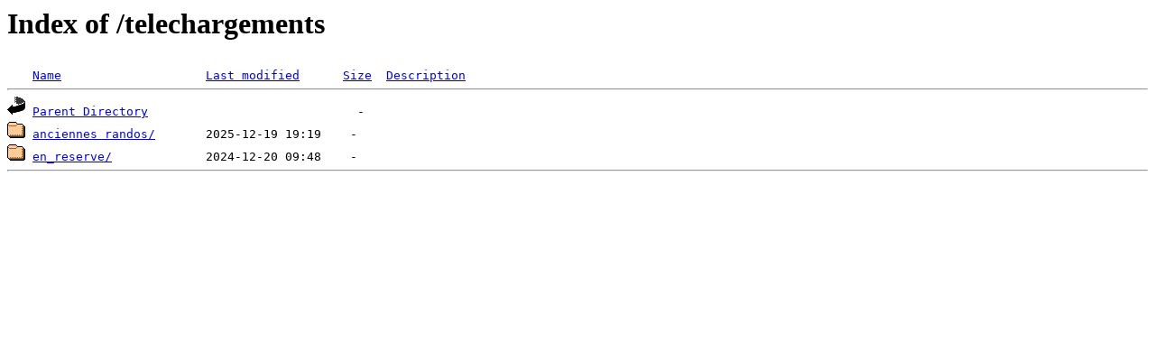

--- FILE ---
content_type: text/html;charset=ISO-8859-1
request_url: http://rando-mdj.fr/telechargements/
body_size: 384
content:
<!DOCTYPE HTML PUBLIC "-//W3C//DTD HTML 3.2 Final//EN">
<html>
 <head>
  <title>Index of /telechargements</title>
 </head>
 <body>
<h1>Index of /telechargements</h1>
<pre><img src="/__ovh_icons/blank.gif" alt="Icon "> <a href="?C=N;O=D">Name</a>                    <a href="?C=M;O=A">Last modified</a>      <a href="?C=S;O=A">Size</a>  <a href="?C=D;O=A">Description</a><hr><img src="/__ovh_icons/back.gif" alt="[PARENTDIR]"> <a href="/">Parent Directory</a>                             -   
<img src="/__ovh_icons/folder.gif" alt="[DIR]"> <a href="anciennes%20randos/">anciennes randos/</a>       2025-12-19 19:19    -   
<img src="/__ovh_icons/folder.gif" alt="[DIR]"> <a href="en_reserve/">en_reserve/</a>             2024-12-20 09:48    -   
<hr></pre>
</body></html>
